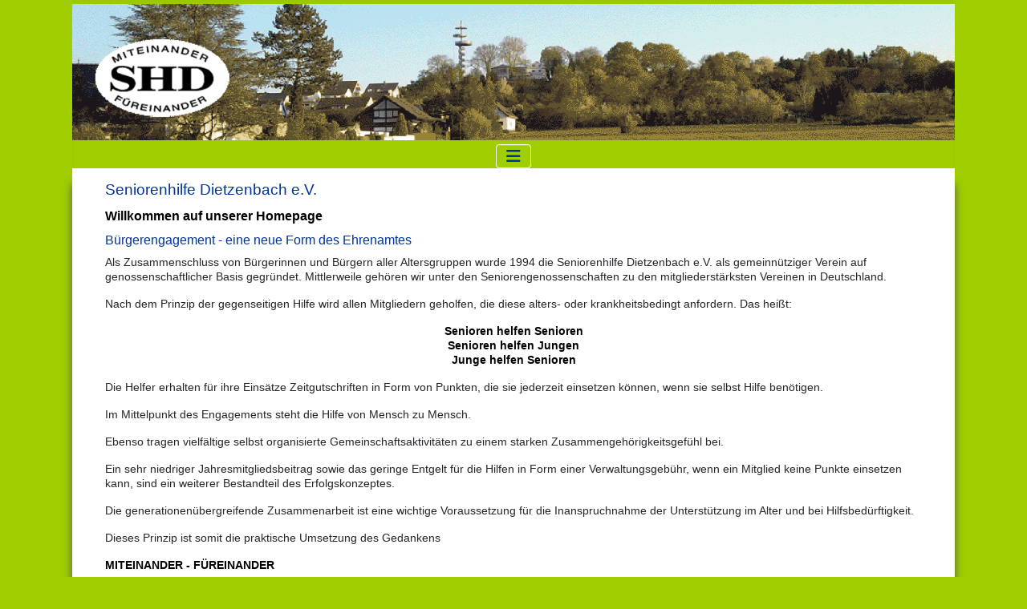

--- FILE ---
content_type: text/html; charset=utf-8
request_url: https://www.seniorenhilfe-dietzenbach.de/
body_size: 17975
content:
<!DOCTYPE html>
<html lang="de-de" dir="ltr">

<head>
    <meta charset="utf-8">
	<meta name="author" content="Margret Wendling">
	<meta name="viewport" content="width=device-width, initial-scale=1">
	<meta name="description" content="Zusammenschluss von Bürgerinnen und Bürgern aller Altersgruppen. Nach dem Prinzip der gegenseitigen Hilfe wird allen Mitgliedern geholfen, die diese alters- bzw. krankheitsbedingt anfordern.">
	<meta name="generator" content="Joomla! - Open Source Content Management">
	<title>Seniorenhilfe Dietzenbach – Seniorenhilfe Dietzenbach e.V.</title>
	<link href="/media/system/images/joomla-favicon.svg" rel="icon" type="image/svg+xml">
	<link href="/media/system/images/favicon.ico" rel="alternate icon" type="image/vnd.microsoft.icon">
	<link href="/media/system/images/joomla-favicon-pinned.svg" rel="mask-icon" color="#000">

    <link href="/media/system/css/joomla-fontawesome.min.css?3cf703" rel="lazy-stylesheet"><noscript><link href="/media/system/css/joomla-fontawesome.min.css?3cf703" rel="stylesheet"></noscript>
	<link href="/media/templates/site/cassiopeia/css/template.min.css?3cf703" rel="stylesheet">
	<link href="/media/templates/site/cassiopeia/css/global/colors_standard.min.css?3cf703" rel="stylesheet">
	<link href="/media/templates/site/cassiopeia/css/vendor/joomla-custom-elements/joomla-alert.min.css?0.4.1" rel="stylesheet">
	<link href="/media/templates/site/cassiopeia_cassiopeia_shd/css/user.css?3cf703" rel="stylesheet">
	<style>:root {
		--hue: 214;
		--template-bg-light: #f0f4fb;
		--template-text-dark: #495057;
		--template-text-light: #ffffff;
		--template-link-color: var(--link-color);
		--template-special-color: #001B4C;
		
	}</style>

    <script src="/media/vendor/metismenujs/js/metismenujs.min.js?1.4.0" defer></script>
	<script src="/media/templates/site/cassiopeia/js/mod_menu/menu-metismenu.min.js?3cf703" defer></script>
	<script type="application/json" class="joomla-script-options new">{"joomla.jtext":{"ERROR":"Fehler","MESSAGE":"Nachricht","NOTICE":"Hinweis","WARNING":"Warnung","JCLOSE":"Schließen","JOK":"OK","JOPEN":"Öffnen"},"system.paths":{"root":"","rootFull":"https:\/\/www.seniorenhilfe-dietzenbach.de\/","base":"","baseFull":"https:\/\/www.seniorenhilfe-dietzenbach.de\/"},"csrf.token":"f9de574f74d0735270472950a540a014"}</script>
	<script src="/media/system/js/core.min.js?a3d8f8"></script>
	<script src="/media/templates/site/cassiopeia/js/template.min.js?3cf703" type="module"></script>
	<script src="/media/vendor/bootstrap/js/collapse.min.js?5.3.8" type="module"></script>
	<script src="/media/system/js/messages.min.js?9a4811" type="module"></script>
	<script type="application/ld+json">{"@context":"https://schema.org","@graph":[{"@type":"Organization","@id":"https://www.seniorenhilfe-dietzenbach.de/#/schema/Organization/base","name":"Seniorenhilfe Dietzenbach","url":"https://www.seniorenhilfe-dietzenbach.de/"},{"@type":"WebSite","@id":"https://www.seniorenhilfe-dietzenbach.de/#/schema/WebSite/base","url":"https://www.seniorenhilfe-dietzenbach.de/","name":"Seniorenhilfe Dietzenbach","publisher":{"@id":"https://www.seniorenhilfe-dietzenbach.de/#/schema/Organization/base"}},{"@type":"WebPage","@id":"https://www.seniorenhilfe-dietzenbach.de/#/schema/WebPage/base","url":"https://www.seniorenhilfe-dietzenbach.de/","name":"Seniorenhilfe Dietzenbach – Seniorenhilfe Dietzenbach e.V.","description":"Zusammenschluss von Bürgerinnen und Bürgern aller Altersgruppen. Nach dem Prinzip der gegenseitigen Hilfe wird allen Mitgliedern geholfen, die diese alters- bzw. krankheitsbedingt anfordern.","isPartOf":{"@id":"https://www.seniorenhilfe-dietzenbach.de/#/schema/WebSite/base"},"about":{"@id":"https://www.seniorenhilfe-dietzenbach.de/#/schema/Organization/base"},"inLanguage":"de-DE"},{"@type":"Article","@id":"https://www.seniorenhilfe-dietzenbach.de/#/schema/com_content/article/5","name":"Seniorenhilfe Dietzenbach e.V.","headline":"Seniorenhilfe Dietzenbach e.V.","inLanguage":"de-DE","isPartOf":{"@id":"https://www.seniorenhilfe-dietzenbach.de/#/schema/WebPage/base"}}]}</script>

</head>

<body class="site com_content wrapper-static view-article no-layout no-task itemid-101 has-sidebar-left has-sidebar-right">
    <header class="header container-header full-width">

        
        
                    <div class="grid-child">
                <div class="navbar-brand">
                    <a class="brand-logo" href="/">
                        <img loading="eager" decoding="async" src="https://www.seniorenhilfe-dietzenbach.de/images/Logos/header.png" alt="Seniorenhilfe Dietzenbach" width="1803" height="279">                    </a>
                                    </div>
            </div>
        
                    <div class="grid-child container-nav">
                                    
<nav class="navbar navbar-expand-lg" aria-label="Main Menu">
    <button class="navbar-toggler navbar-toggler-right" type="button" data-bs-toggle="collapse" data-bs-target="#navbar1" aria-controls="navbar1" aria-expanded="false" aria-label="Navigation umschalten">
        <span class="icon-menu" aria-hidden="true"></span>
    </button>
    <div class="collapse navbar-collapse" id="navbar1">
        <ul class="mod-menu mod-menu_dropdown-metismenu metismenu mod-list ">
<li class="metismenu-item item-101 level-1 default current active"><a href="/index.php" aria-current="page">Startseite</a></li><li class="metismenu-item item-112 level-1 deeper parent"><a href="/index.php/wir-ueber-uns" >Wir über uns</a><button class="mm-collapsed mm-toggler mm-toggler-link" aria-haspopup="true" aria-expanded="false" aria-label="Wir über uns"></button><ul class="mm-collapse"><li class="metismenu-item item-111 level-2 deeper parent"><a href="/index.php/wir-ueber-uns/vorstand" >Der Vorstand</a><button class="mm-collapsed mm-toggler mm-toggler-link" aria-haspopup="true" aria-expanded="false" aria-label="Der Vorstand"></button><ul class="mm-collapse"><li class="metismenu-item item-245 level-3"><a href="/index.php/wir-ueber-uns/vorstand/ehrenvorsitzende" >Ehrenvorsitzende</a></li></ul></li><li class="metismenu-item item-324 level-2"><a href="/index.php/wir-ueber-uns/das-bueroteam" >Das Büroteam</a></li></ul></li><li class="metismenu-item item-128 level-1"><a href="/index.php/telefonnummern" >Telefonnr.</a></li><li class="metismenu-item item-126 level-1 deeper parent"><a href="/index.php/mitglied-werden" >Mitglied werden</a><button class="mm-collapsed mm-toggler mm-toggler-link" aria-haspopup="true" aria-expanded="false" aria-label="Mitglied werden"></button><ul class="mm-collapse"><li class="metismenu-item item-130 level-2"><a href="/index.php/mitglied-werden/aktiv-werden" >Aktiv werden</a></li></ul></li><li class="metismenu-item item-123 level-1 deeper parent"><a href="/index.php/termine" >Termine</a><button class="mm-collapsed mm-toggler mm-toggler-link" aria-haspopup="true" aria-expanded="false" aria-label="Termine"></button><ul class="mm-collapse"><li class="metismenu-item item-149 level-2"><a href="/index.php/termine/im-dezember" >im Dezember</a></li><li class="metismenu-item item-150 level-2"><a href="/index.php/termine/im-januar" >im Januar</a></li><li class="metismenu-item item-151 level-2"><a href="/index.php/termine/im-februar" >im Februar</a></li><li class="metismenu-item item-148 level-2"><a href="/index.php/termine/im-november" >im November</a></li></ul></li><li class="metismenu-item item-114 level-1 deeper parent"><a href="/index.php/aktivitaeten" >Aktivitäten</a><button class="mm-collapsed mm-toggler mm-toggler-link" aria-haspopup="true" aria-expanded="false" aria-label="Aktivitäten"></button><ul class="mm-collapse"><li class="metismenu-item item-137 level-2"><a href="/index.php/aktivitaeten/cafe-francaise" >Le Bistro français</a></li><li class="metismenu-item item-138 level-2"><a href="/index.php/aktivitaeten/englisch-cafe" >Englisch-Café</a></li><li class="metismenu-item item-139 level-2"><a href="/index.php/aktivitaeten/gespraechskreis" >Gesprächskreis</a></li><li class="metismenu-item item-140 level-2"><a href="/index.php/aktivitaeten/handarbeitstreff" >Handarbeitstreff</a></li><li class="metismenu-item item-117 level-2"><a href="/index.php/aktivitaeten/minigolf" >Minigolf</a></li><li class="metismenu-item item-141 level-2"><a href="/index.php/aktivitaeten/pc-bistro" >PC-Bistro </a></li><li class="metismenu-item item-118 level-2"><a href="/index.php/aktivitaeten/radfahrtreff" >Radlertreff</a></li><li class="metismenu-item item-142 level-2"><a href="/index.php/aktivitaeten/schreibwerkstatt" >Schreibwerkstatt</a></li><li class="metismenu-item item-143 level-2"><a href="/index.php/aktivitaeten/spiele-nachmittag" >Spiel-Kreis</a></li><li class="metismenu-item item-120 level-2"><a href="/index.php/aktivitaeten/stammtisch" >Stammtischtreff</a></li><li class="metismenu-item item-121 level-2"><a href="/index.php/aktivitaeten/wandertreff" >Wandertreff</a></li><li class="metismenu-item item-171 level-2"><a href="/index.php/aktivitaeten/alt-hilft-jung" >Alt hilft Jung</a></li><li class="metismenu-item item-174 level-2"><a href="/index.php/aktivitaeten/veranstaltungen" >Veranstaltungen</a></li><li class="metismenu-item item-707 level-2"><a href="/index.php/aktivitaeten/italienische-sprache-und-kultur" >Espresso italiano</a></li></ul></li><li class="metismenu-item item-165 level-1"><a href="/index.php/letzte-meldung" >Letzte Meldung</a></li><li class="metismenu-item item-733 level-1 deeper parent"><a href="/index.php/berichte" >Berichte </a><button class="mm-collapsed mm-toggler mm-toggler-link" aria-haspopup="true" aria-expanded="false" aria-label="Berichte "></button><ul class="mm-collapse"><li class="metismenu-item item-739 level-2"><a href="/index.php/berichte/berrichte-2026" >Berrichte 2026</a></li><li class="metismenu-item item-691 level-2"><a href="/index.php/berichte/berichte-2025" >Berichte 2025</a></li><li class="metismenu-item item-690 level-2"><a href="/index.php/berichte/berichte-2024" >Berichte 2024</a></li><li class="metismenu-item item-614 level-2"><a href="/index.php/berichte/berichte-2023" >Berichte 2023</a></li><li class="metismenu-item item-521 level-2"><a href="/index.php/berichte/berichte-2022" >Berichte 2022</a></li><li class="metismenu-item item-489 level-2"><a href="/index.php/berichte/berichte-2021" >Berichte 2021</a></li><li class="metismenu-item item-429 level-2"><a href="/index.php/berichte/berichte-2020" >Berichte 2020</a></li><li class="metismenu-item item-394 level-2"><a href="/index.php/berichte/berichte-2019" >Berichte 2019</a></li><li class="metismenu-item item-326 level-2"><a href="/index.php/berichte/berichte-2018" >Berichte 2018</a></li><li class="metismenu-item item-240 level-2"><a href="/index.php/berichte/berichte-2017" >Berichte 2017</a></li><li class="metismenu-item item-239 level-2"><a href="/index.php/berichte/berichte-2016" >Berichte 2016</a></li><li class="metismenu-item item-192 level-2"><a href="/index.php/berichte/berichte-2015" >Berichte 2015</a></li></ul></li><li class="metismenu-item item-563 level-1"><a href="/index.php/externe-angebote" >Externe Angebote</a></li></ul>
    </div>
</nav>

                                            </div>
            </header>

    <div class="site-grid">
        
        
        
                    <div class="grid-child container-sidebar-left">
                <div class="sidebar-left card ">
        <div class="card-body">
                
<div id="mod-custom113" class="mod-custom custom">
    <p><strong><span style="color: #003399;">Miteinander -<br />&nbsp;&nbsp;&nbsp;&nbsp;&nbsp;&nbsp;&nbsp;&nbsp;&nbsp;&nbsp;&nbsp; Füreinander</span></strong></p>
<p><span style="color: #003399;">Senioren helfen Senioren<br />&nbsp; Senioren helfen Jungen<br />&nbsp;&nbsp; Junge helfen Senioren</span></p>
<p><strong><a href="http://goo.gl/npfF1f" target="_blank" rel="noopener">Der Weg zur SHD</a></strong></p></div>
    </div>
</div>
<div class="sidebar-left card ">
        <div class="card-body">
                
<div id="mod-custom90" class="mod-custom custom">
    <p>&nbsp;<a href="/images/Mitteilungsheft/SHD-Heft_182_Web.pdf"><img src="/images/Mitteilungsheft/Titelblatt%20Heft%20182.jpg" width="140" height="198" alt="Titelblatt Heft 182" /></a></p>
<p><a href="/images/Mitteilungsheft/SHD-Heft_182_Web.pdf"><strong>Mitteilungsheft</strong></a></p>
<p><a href="/index.php?view=article&amp;id=42:protokolle&amp;catid=12:informationen">Protokolle</a></p></div>
    </div>
</div>

            </div>
        
        <div class="grid-child container-component">
            
            
            <div id="system-message-container" aria-live="polite"></div>

            <main>
                <div class="com-content-article item-page">
    <meta itemprop="inLanguage" content="de-DE">
    
    
        <div class="page-header">
        <h1>
            Seniorenhilfe Dietzenbach e.V.        </h1>
                            </div>
        
        
    
    
        
                                                <div class="com-content-article__body">
        <h1><strong><span style="font-family: Arial, sans-serif; font-size: 16pt;"><span style="color: #3366ff;"><span style="color: #000000; font-size: 14pt;"><span style="font-size: 12pt;">Willkommen auf&nbsp;unserer Homepage</span></span></span></span></strong></h1>
<h2><span style="font-size: 12pt; font-family: 'comic sans ms', sans-serif; color: #003399;"><span style="font-family: Arial, sans-serif;">Bürgerengagement - eine neue Form des Ehrenamtes</span></span></h2>
<p style="text-align: left;"><span style="font-family: Arial, sans-serif;">Als Zusammenschluss von Bürgerinnen und Bürgern aller Altersgruppen wurde 1994 die Seniorenhilfe Dietzenbach e.V. als gemeinnütziger Verein auf genossenschaftlicher Basis gegründet.&nbsp;Mittlerweile gehören wir unter den Seniorengenossenschaften zu den mitgliederstärksten Vereinen in Deutschland. </span></p>
<p style="text-align: left;"><span style="font-family: Arial, sans-serif;">Nach dem Prinzip der gegenseitigen Hilfe wird allen Mitgliedern geholfen, die diese alters- oder krankheitsbedingt anfordern. Das heißt: </span></p>
<p style="text-align: center;"><span style="color: #000000;"><strong>Senioren helfen Senioren<br />Senioren helfen Jungen<br />Junge helfen Senioren</strong></span></p>
<p style="text-align: left;"><span style="font-family: Arial, sans-serif;">Die Helfer erhalten für ihre Einsätze Zeitgutschriften in Form von Punkten, die sie jederzeit einsetzen können, wenn sie selbst Hilfe benötigen.</span></p>
<p style="text-align: left;"><span style="font-family: Arial, sans-serif;">Im Mittelpunkt des Engagements steht die Hilfe von Mensch zu Mensch.</span></p>
<p style="text-align: left;"><span style="font-family: Arial, sans-serif;">Ebenso tragen vielfältige selbst organisierte Gemeinschaftsaktivitäten zu einem starken Zusammengehörigkeitsgefühl bei.</span></p>
<p style="text-align: left;"><span style="font-family: Arial, sans-serif;">Ein sehr niedriger Jahresmitgliedsbeitrag sowie das geringe Entgelt für die Hilfen in Form einer Verwaltungsgebühr, wenn ein Mitglied keine Punkte einsetzen kann, sind ein weiterer Bestandteil des Erfolgskonzeptes.</span></p>
<p style="text-align: left;"><span style="font-family: Arial, sans-serif;">Die generationenübergreifende Zusammenarbeit ist eine wichtige Voraussetzung für die Inanspruchnahme der Unterstützung im Alter und bei Hilfsbedürftigkeit.</span></p>
<p style="text-align: left;"><span style="font-family: Arial, sans-serif;">Dieses Prinzip ist somit die praktische Umsetzung des Gedankens</span></p>
<p style="text-align: left;"><span style="color: #00ff00; font-family: arial, helvetica, sans-serif;"><strong><span style="color: #000000;">MITEINANDER - FÜREINANDER</span></strong></span></p>
<p>&nbsp;</p>
<p>&nbsp;</p>
<p>&nbsp;</p>
<p>&nbsp;</p>     </div>

        
                                        </div>

            </main>
            
        </div>

                    <div class="grid-child container-sidebar-right">
                <div class="sidebar-right card ">
        <div class="card-body">
                
<div id="mod-custom87" class="mod-custom custom">
    <p><span style="color: #003399;"><strong>Adresse</strong></span></p>
<p>Seniorenhilfe Dietzenbach e.V.</p>
<p><span class="verdana12swbold">Marktstraße 2 a <br /> 63128 Dietzenbach</span></p>
<p><span class="verdana12swbold">Tel:&nbsp; 06074 - 35777</span><br /><a href="mailto:info@seniorenhilfe-dietzenbach.de">info@seniorenhilfe-dietzenbach.de</a><span></span></p>
<p><strong><span style="color: #003399;">Bürozeiten</span></strong></p>
<p>Mo - Fr 10:00 - 12:00 Uhr</p></div>
    </div>
</div>
<div class="sidebar-right card ">
        <div class="card-body">
                
<div id="mod-custom88" class="mod-custom custom">
    <p>&nbsp;<span style="color: #003399;"><strong>Abrechnungsformulare</strong></span></p>
<ul>
<li><a href="/images/Formulare/19_Besuchsdienst.pdf" target="_blank">Besuchsdienst</a></li>
<li><a href="/images/Formulare/23_Begleit-Sonstige_Dienste_Vo1.pdf" target="_blank">Begleitdienst(VS)</a></li>
<li><a href="/images/Formulare/Begleitdienst_RS.pdf" target="_blank">Begleitdienst (RS)</a></li>
<li><a href="/images/Formulare/Gebührenordnung.pdf" target="_blank">Gebührenordnung</a></li>
<li>
<div data-canvas-width="134.35659999999996"><a href="/images/Formulare/AHJ-SHD-hilft-DRK.pdf" target="_blank">Alt hilft Jung</a><br data-mce-bogus="1" /><br data-mce-bogus="1" /></div>
</li>
</ul></div>
    </div>
</div>

            </div>
        
        
            </div>

    
    
    
<div id="mod-custom114" class="mod-custom custom">
    <p>&nbsp;</p>
<p style="text-align: right;"><a href="/index.php?view=article&amp;id=19:haftungsausschluss-und-datenschutz&amp;catid=12:informationen">Datenschutz</a> - <a href="/index.php?view=article&amp;id=18:impressum&amp;catid=12:informationen">Impressum</a></p>
<p style="text-align: right;"><a href="#top">nach oben</a></p></div>

</body>

</html>


--- FILE ---
content_type: text/css
request_url: https://www.seniorenhilfe-dietzenbach.de/media/templates/site/cassiopeia_cassiopeia_shd/css/user.css?3cf703
body_size: 5398
content:
  :root {
  --cassiopeia-color-primary: #fff:}

html {
  background: #eee;
  font-size: 100.01%;
  -webkit-overflow-scrolling: touch;
  -webkit-tap-highlight-color:#f3f5f6;
  -webkit-text-size-adjust: 100%;
  -ms-text-size-adjust: 100%;
}

body {
  padding-top: 0px;
  margin: 0 auto;
  max-width: 1100px;
  line-height: 1.3em;
  font-size: 0.9em;
  background-repeat: no-repeat;
  background-position: top center;
  background-position-y: 1 e x, 0;
  background-size: cover;
	background: #eee;
  background-color: #a0ce00;

}


.metismenu.mod-menu .metismenu-item {
  display: -webkit-box;
  display: -ms-flexbox;
  display: flex;
  -ms-flex-wrap: wrap;
      flex-wrap: wrap;
  -webkit-box-align: center;
      -ms-flex-align: center;
          align-items: center;
  padding: 0.2em 1em;
  font-size: 1em;
  line-height: 0,8
  padding-bottom: 0rem;
  padding-top: 0;
  } 
  

h6, .h6, h5, .h5, h4, .h4, h3, .h3, h2, .h2, h1, .h1 {
  margin-top: 0;
  margin-bottom: 0.5rem;
  font-weight: 500;
  line-height: 1.2;
  color: #003399;
  }

h1, .h1 {
  font-size: 1.2rem;
  color: #003399;
  }
 
.h2, h2 {
  font-size: 1.1rem;
  text-decoration: none;
}

.h3, h3 {
  font-size: 1.0rem;
}
.h4, h4 {
  font-size: 1.0rem;
}

div.grid-child > main {
  width: 100%;
  margin-left: auto;
  margin-right: auto;
}

div.site-grid {
  grid-template-rows:0 0 0 100% auto;
  background: #fff;
  box-shadow: 0px 20px 10px #555555;
  background-color: white;
 }
 
.container-header .grid-child {
  padding: 0.0em; <--0.0em;-->
}

.container-header .grid-child {
  padding: 0.0em; <--0.0em;-->
}

.site-grid > [class*=" container-sidebar-left"] {
  -webkit-column-gap: 1em;
  -moz-column-gap: 1em;
  column-gap: 1em;
  max-width: none;
  width: 75%;
}

.site-grid > [class*=" container-sidebar-right"] {
  -webkit-column-gap: 1em;
  -moz-column-gap: 1em;
  column-gap: 1em;
  max-width: none;
  margin-right: 20px;
  width: 95%;
}


.site-grid > [class*=" container-component"] {
  -webkit-column-gap: 1em;
  -moz-column-gap: 1em;
  column-gap: 1em;
  max-width: none;
  width: 100%;
}




p {

    margin-bottom: 1rem;
    margin-top: 0;

}
*, ::after, ::before {

    -webkit-box-sizing: border-box;
    box-sizing: border-box;

}

/*weiterlesen*/
.btn {
  background-color: transparent;
  border: 0px solid transparent;
   
  color: #003399;
  cursor: pointer;
  display: inline-block;
  font-size: 0.8rem;
  font-weight: 400;
  line-height: 1rem;
  padding: 0rem;
  text-align: center;
  text-decoration: none;
  -webkit-transition: color .15s ease-in-out,background-color .15s ease-in-out,border-color .15s e
}


.card-header {
  background-color: rgba(0,0,0,.03);
  border-bottom: 0px;
  margin-bottom: 0;
  padding: .5rem 2rem;
}


.card {
  -webkit-box-orient: vertical;
  -webkit-box-direction: normal;
  word-wrap: break-word;
  background-clip: border-box;
  background-color: #fff;
  border: 0px solid #dfe3e7;
  border-radius: .25rem;
  display: -webkit-box;
  display: -ms-flexbox;
  display: flex;
  -ms-flex-direction: column;
  flex-direction: column;
  min-width: 0;
  position: relative;
}

body {
  position: relative;
  min-height: 70vh;
}



/* Zugangsdaten vergessen ausblenden*/

ul.mod-login__options {
display: none;
}


.metismenu.mod-menu .metismenu-item > a, .metismenu.mod-menu .metismenu-item > button, .metismenu.mod-menu .metismenu-item > span {
  overflow: hidden;
  text-decoration: none;
  color: #003399;
  -o-text-overflow: ellipsis;
  text-overflow: ellipsis;
  white-space: nowrap;
  
  .container-header .navbar-toggler 
  {
    color: #003399;
  }

/*Button Menü blau*/
}
.fa, .fab, .fad, .fal, .far, .fas, .icon-joomla, [class*=" icon-"], [class^="icon-"] {
  -moz-osx-font-smoothing: grayscale;
  -webkit-font-smoothing: antialiased;
  display: inline-block;
  font-style: normal;
  font-variant: normal;
  line-height: 1;
  color: #003399;
}


.metismenu.mod-menu .metismenu-item:not(.level-2) > ul {
  -webkit-margin-end: -1em;
  margin-inline-end: -1em;
  background: #dadada; 
  }
 

.site-grid > [class*=" container-component"] {
  -webkit-column-gap: 1em;
  -moz-column-gap: 1em;
  column-gap: 1em;
  max-width: none;
  width: 95%;
}

body {
  line-height: 1,3em;
  font-size: 0.9em;
}

/*Menu mouse-over*/
.container-nav li.level-1.deeper.parent:hover > ul {display:block !important;}


p.readmore a:hover, #header ul.menu a:hover, #header ul.menu a:active, #header ul.menu a:focus, .pagenav a:hover, .pagenav a:active, .pagenav a:focus, #advanced-search-toggle:hover, #advanced-search-toggle:active, #advanced-search-toggle:focus, .profile-edit a:hover, .profile-edit a:active, .profile-edit a:focus, #fontsize a:hover, #fontsize a:active, #fontsize a:focus, #mobile_select h2 a {
  background-image: linear-gradient(#0087d1, #003399);
  border-color: #00456b #003399 hsl(201, 100%, 16%);
  color: #fff;
  text-shadow: 0 -1px 0 rgba(0, 0, 0, 0.33);
  -webkit-font-smoothing: antialiased;

}
.button, button, p.readmore a, #header input.button, .pagenav a:link, .pagenav a:visited, #advanced-search-toggle, .profile-edit a:link, .profile-edit a:visited, h3.js_heading {
  box-shadow: 0 1px 0 rgba(255, 255, 255, 0.2) inset, 0 1px 2px rgba(0, 0, 0, 0.05);
  color: #003399;
  border: solid 1px #ddd;
    border-top-color: rgb(221, 221, 221);
    border-right-color: rgb(221, 221, 221);
    border-bottom-color: rgb(221, 221, 221);
    border-left-color: rgb(221, 221, 221);
}
 

.btn {
  background-color: #a0ce00;

 }


.navbar-brand, .container-nav .navbar {margin: 0 auto;}

/*Seitenhintergrund*/

html {
  background: #a0ce00;
}
